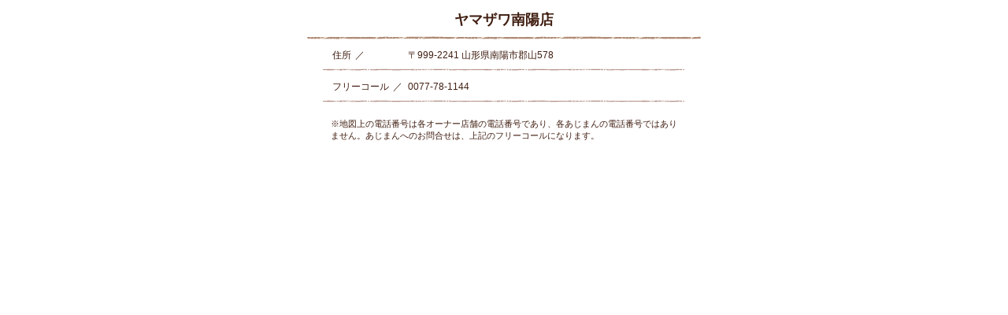

--- FILE ---
content_type: text/html
request_url: https://ajiman.co.jp/shoplist/y-48.html
body_size: 2730
content:
<!DOCTYPE HTML>
<html lang="ja">
<head>
<meta charset="UTF-8">
<meta http-equiv="Pragma" content="no-cache">
<title>店舗詳細｜あじまん</title>
<meta name="Keywords" content="あじまん,たこポン,たこ焼き,おやつ,小豆,限定,山形,秋田,新潟">
<meta name="Description" content="「あじまん」は、厳選された北海道十勝産小豆を百パーセント用い、古い伝統ある手作りの技法で、小豆の風味をそのまま再現しました。限定商品や店舗情報も掲載しておりますので、ご確認下さい。">
<meta name="ROBOTS" content="ALL">
<link rel="shortcut icon" href="favicon.ico">
<link rel="stylesheet" type="text/css" href="css/normalize.css">
<link rel="stylesheet" type="text/css" href="css/main.css">
<link rel="stylesheet" type="text/css" href="css/common.css">
<script src="js/import.js"></script>
<!--[if lt IE 9]>
<script src="js/html5shiv.js"></script>
<script src="js/selectivizr.js"></script>
<![endif]-->

<!-- google analytics 01 -->
<script type="text/javascript">
  var _gaq = _gaq || [];
  _gaq.push(['_setAccount', 'UA-12975787-7']);
  _gaq.push(['_trackPageview']);

  (function() {
    var ga = document.createElement('script'); ga.type = 'text/javascript'; ga.async = true;
    ga.src = ('https:' == document.location.protocol ? 'https://ssl' : 'http://www') + '.google-analytics.com/ga.js';
    var s = document.getElementsByTagName('script')[0]; s.parentNode.insertBefore(ga, s);
  })();
</script>

<!-- google analytics 02 -->
<script>
  (function(i,s,o,g,r,a,m){i['GoogleAnalyticsObject']=r;i[r]=i[r]||function(){
  (i[r].q=i[r].q||[]).push(arguments)},i[r].l=1*new Date();a=s.createElement(o),
  m=s.getElementsByTagName(o)[0];a.async=1;a.src=g;m.parentNode.insertBefore(a,m)
  })(window,document,'script','//www.google-analytics.com/analytics.js','ga');

  ga('create', 'UA-55322620-1', 'auto');
  ga('send', 'pageview');
</script>

</head>

<body>

<article>
<section>
<h1>ヤマザワ南陽店</h1>
<dl>
<dt>住所</dt><dd>〒999-2241 山形県南陽市郡山578</dd>
<dt>フリーコール</dt><dd>0077-78-1144</dd>
</dl>
<p>※地図上の電話番号は各オーナー店舗の電話番号であり、各あじまんの電話番号ではありません。あじまんへのお問合せは、上記のフリーコールになります。</p>
<iframe src="https://www.google.com/maps/embed?pb=!1m18!1m12!1m3!1d3142.1492313272697!2d140.15545799999992!3d38.043609!2m3!1f0!2f0!3f0!3m2!1i1024!2i768!4f13.1!3m3!1m2!1s0x5f8a55f2abd110bf%3A0x6e0a74a061d10b71!2z44Ok44Oe44K244Ov5Y2X6Zm95bqX!5e0!3m2!1sja!2sus!4v1415715388534" width="500" height="350" frameborder="0" style="border:0"></iframe>
</section>
</article>

</body>
</html>

--- FILE ---
content_type: text/css
request_url: https://ajiman.co.jp/shoplist/css/common.css
body_size: 2974
content:
@charset "UTF-8";
/* CSS Document */

body {
	width: auto !important;
	color:#411F12;
	text-align:center;
}
a:link {
	color:#411F12;
	text-decoration:none;
}
a:visited {
	color:#411F12;
}
a:hover {
	color:#C00;
}


/* header
------------------------------------------------------------ */
header {
	text-align: right;
	width: 100%;
	height: 150px;
	margin: 0px auto;
	background:url(../img/line_l.png) repeat-x bottom;
}
header figure {
	display: block;
	width:430px;
	margin:0 auto;
}
header figure h1 {
	float: left;
	display: inline;
	margin:0px;
}
header figure span {
	float: left;
	display: inline;
	margin:30px 0px 0px 13px;
}


/* contents
------------------------------------------------------------ */
article {
	width: 100%;
	max-width: 500px;
	margin:0 auto;
	text-align: center;
}
section {
	margin:0px auto;
}
article section h1 {
	margin:0px 0px 0px 0px;
	padding: 0px;
	font-size:18px;
	line-height:50px;
	background:url(../img/line_m.png) repeat-x bottom;
}
article section dl {
	width:460px;
	margin:0px auto;
	padding: 0px 0px 20px 0px;
	line-height:40px;
	font-size:12px;
}
article section dl dt {
	float:left;
	padding-left:1em;
}
article section dl dt:after {
	content:"／";
	margin:0px 5px;
}
article section dl dd {
	margin:0px;
	padding:0px 0px 0px 9em;
	text-align:left;
	background:url(../img/line_s.png) repeat-x bottom;
}
article section p {
	font-size:11px;
	text-align:left;
	width:440px;
	margin:0px auto 20px;
	padding:0px;
}
article section iframe {
	width: 100%;
	height: calc( 350 / 500 * 100% );
}
article section #gmap {
	width: 100%;
	height: 70vw;
}


/* footer
------------------------------------------------------------ */
footer {
	background: url(../img/bg_ftr.png) repeat;
	width: 100%;
	font-size:10px;
	padding:17px 0px 5px 0px;
}
footer figure {
	color: #FFF;
	margin: 0px auto 0px;
}
footer figure figcaption {
	padding: 12px 0px 20px;
}
footer figure figcaption address {
	font-size: 11px;
}



/*===============================================
 レスポンシブ スマホサイズ 横幅 740px以下
===============================================*/
@media screen and (max-width: 740px) {

article {
	max-width: 500px;
	width:100%;
}
article section h1 {
	display:block;
	width:100%;
	margin:0px auto 0px;
	padding: 0px;
	font-size:18px;
	line-height:50px;
	background:url(../img/line_m.png) repeat-x bottom;
}
article section dl {
	display:block;
	max-width:460px;
	width:100%;
	margin:0px auto 10px;
	padding: 0px 0px 0px 0px;
	line-height:1.4;
	font-size:12px;
}
article section dl dt {
	padding-left: 1em;
	padding-top: 5px;
}
article section dl dd {
	margin:0px;
	padding: 5px 5px 5px 9em;
	text-align:left;
	background:url(../img/line_s.png) repeat-x bottom;
}
article section p {
	display:block;
	font-size:11px;
	text-align:left;
	max-width:440px;
	width:90%;
	margin:0px auto 10px;
	padding:5px;
	line-height:1.2;
}
article section iframe {
	display:block;
	width: 100%;
	height: calc(350 / 500 * 100%);
}

}



--- FILE ---
content_type: application/javascript
request_url: https://ajiman.co.jp/shoplist/js/common.js
body_size: 1050
content:
/* トップスライド */
$(function(){
	var slideNum = $('.slide').size();
	$('.slide_body').bxSlider({
		onSliderLoad:function(currentIndex){
			$('.slide').removeClass('active');
			$('.slide_body > div:nth-child(3n-1)').addClass('active');
		},
		onSlideBefore: function($slideElement, oldIndex, newIndex){
			var new_i = newIndex%3 - 1;
			var nth = (new_i < 0) ? '3n-1' : '3n'+new_i;
			$('.slide').removeClass('active');
			$('.slide_body > div:nth-child('+nth+')').addClass('active');
		}
	});
});

/* あじまん日記summaryのboxを一括リンク */
$(document).ready(function() {
    $('#summary .box').click(function() {
        window.location = $(this).find('a').attr('href');
        return false;
    });
});

/* あじまん日記summaryアイキャッチ画像の調整 */
$(document).ready(function() {
  $(".EyeCatch").imgLiquid();
});

/* 一括リンク class */
$(document).ready(function() {
    $('.Boxlink').click(function() {
        window.location = $(this).find('a').attr('href');
        return false;
    });
});


--- FILE ---
content_type: application/javascript
request_url: https://ajiman.co.jp/shoplist/js/import.js
body_size: 491
content:
/* jQuery */
document.write('<script src="http://ajax.googleapis.com/ajax/libs/jquery/1.11.1/jquery.min.js"></script>');

/* rollover */
document.write('<script src="js/rollover.js"></script>');

/* pagetop */
document.write('<script src="js/scroll.js"></script>');

/*mailform */

/* slide */
document.write('<script src="js/bxslider.js"></script>');

/* topics */
document.write('<script src="js/ticker.js"></script>');

/* common */
document.write('<script src="js/common.js"></script>');

--- FILE ---
content_type: text/plain
request_url: https://www.google-analytics.com/j/collect?v=1&_v=j102&a=1739875220&t=pageview&_s=1&dl=https%3A%2F%2Fajiman.co.jp%2Fshoplist%2Fy-48.html&ul=en-us%40posix&dt=%E5%BA%97%E8%88%97%E8%A9%B3%E7%B4%B0%EF%BD%9C%E3%81%82%E3%81%98%E3%81%BE%E3%82%93&sr=1280x720&vp=1280x720&_utma=85115465.1230412074.1770121460.1770121460.1770121460.1&_utmz=85115465.1770121460.1.1.utmcsr%3D(direct)%7Cutmccn%3D(direct)%7Cutmcmd%3D(none)&_utmht=1770121460486&_u=IQBCAEABAAAAACAAI~&jid=1734725100&gjid=2019981051&cid=1230412074.1770121460&tid=UA-55322620-1&_gid=1645503022.1770121460&_r=1&_slc=1&z=1250475007
body_size: -449
content:
2,cG-5JF3BQ0NTC